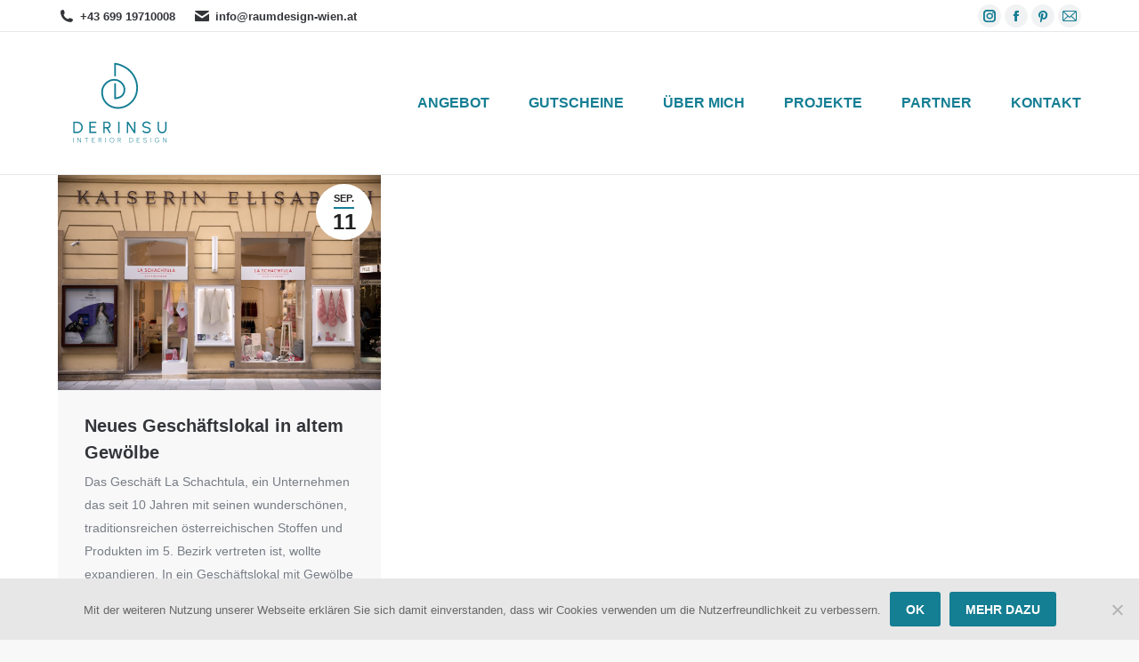

--- FILE ---
content_type: text/html; charset=UTF-8
request_url: https://raumdesign-wien.at/category/moebeldesign/
body_size: 16122
content:
<!DOCTYPE html>
<!--[if !(IE 6) | !(IE 7) | !(IE 8)  ]><!-->
<html lang="de" class="no-js">
<!--<![endif]-->
<head>
	<meta charset="UTF-8" />
				<meta name="viewport" content="width=device-width, initial-scale=1, maximum-scale=1, user-scalable=0"/>
			<meta name="theme-color" content="#147e93"/>	<link rel="profile" href="https://gmpg.org/xfn/11" />
	<!-- Facebook Pixel Code -->
<script>
!function(f,b,e,v,n,t,s)
{if(f.fbq)return;n=f.fbq=function(){n.callMethod?
n.callMethod.apply(n,arguments):n.queue.push(arguments)};
if(!f._fbq)f._fbq=n;n.push=n;n.loaded=!0;n.version='2.0';
n.queue=[];t=b.createElement(e);t.async=!0;
t.src=v;s=b.getElementsByTagName(e)[0];
s.parentNode.insertBefore(t,s)}(window,document,'script',
'https://connect.facebook.net/en_US/fbevents.js');
 fbq('init', '2001610000087097'); 
fbq('track', 'PageView');
</script>
<noscript>
 <img height="1" width="1" 
src="https://www.facebook.com/tr?id=2001610000087097&ev=PageView
&noscript=1"/>
</noscript>
<!-- End Facebook Pixel Code --><meta name='robots' content='index, follow, max-image-preview:large, max-snippet:-1, max-video-preview:-1' />

	<!-- This site is optimized with the Yoast SEO plugin v26.7 - https://yoast.com/wordpress/plugins/seo/ -->
	<title>Möbeldesign Archives - Raumdesign-Wien</title>
	<link rel="canonical" href="https://raumdesign-wien.at/category/moebeldesign/" />
	<meta property="og:locale" content="de_DE" />
	<meta property="og:type" content="article" />
	<meta property="og:title" content="Möbeldesign Archives - Raumdesign-Wien" />
	<meta property="og:url" content="https://raumdesign-wien.at/category/moebeldesign/" />
	<meta property="og:site_name" content="Raumdesign-Wien" />
	<meta property="og:image" content="https://raumdesign-wien.at/wp-content/uploads/2018/09/aylin200x200.png" />
	<meta property="og:image:width" content="200" />
	<meta property="og:image:height" content="200" />
	<meta property="og:image:type" content="image/png" />
	<meta name="twitter:card" content="summary_large_image" />
	<script type="application/ld+json" class="yoast-schema-graph">{"@context":"https://schema.org","@graph":[{"@type":"CollectionPage","@id":"https://raumdesign-wien.at/category/moebeldesign/","url":"https://raumdesign-wien.at/category/moebeldesign/","name":"Möbeldesign Archives - Raumdesign-Wien","isPartOf":{"@id":"https://raumdesign-wien.at/#website"},"primaryImageOfPage":{"@id":"https://raumdesign-wien.at/category/moebeldesign/#primaryimage"},"image":{"@id":"https://raumdesign-wien.at/category/moebeldesign/#primaryimage"},"thumbnailUrl":"https://raumdesign-wien.at/wp-content/uploads/2020/09/IMG_3886.jpg","breadcrumb":{"@id":"https://raumdesign-wien.at/category/moebeldesign/#breadcrumb"},"inLanguage":"de"},{"@type":"ImageObject","inLanguage":"de","@id":"https://raumdesign-wien.at/category/moebeldesign/#primaryimage","url":"https://raumdesign-wien.at/wp-content/uploads/2020/09/IMG_3886.jpg","contentUrl":"https://raumdesign-wien.at/wp-content/uploads/2020/09/IMG_3886.jpg","width":2048,"height":1365,"caption":"Design Ladenlokal durch Raumdesign Wien"},{"@type":"BreadcrumbList","@id":"https://raumdesign-wien.at/category/moebeldesign/#breadcrumb","itemListElement":[{"@type":"ListItem","position":1,"name":"Home","item":"https://raumdesign-wien.at/"},{"@type":"ListItem","position":2,"name":"Möbeldesign"}]},{"@type":"WebSite","@id":"https://raumdesign-wien.at/#website","url":"https://raumdesign-wien.at/","name":"Raumdesign-Wien","description":"Räume zum Wohlfühlen!","publisher":{"@id":"https://raumdesign-wien.at/#/schema/person/f394664796eef3caa19e0db4c74e3d52"},"potentialAction":[{"@type":"SearchAction","target":{"@type":"EntryPoint","urlTemplate":"https://raumdesign-wien.at/?s={search_term_string}"},"query-input":{"@type":"PropertyValueSpecification","valueRequired":true,"valueName":"search_term_string"}}],"inLanguage":"de"},{"@type":["Person","Organization"],"@id":"https://raumdesign-wien.at/#/schema/person/f394664796eef3caa19e0db4c74e3d52","name":"Aylin Derinsu","logo":{"@id":"https://raumdesign-wien.at/#/schema/person/image/"},"sameAs":["https://raumdesign-wien.at"]}]}</script>
	<!-- / Yoast SEO plugin. -->


<link rel="alternate" type="application/rss+xml" title="Raumdesign-Wien &raquo; Feed" href="https://raumdesign-wien.at/feed/" />
<link rel="alternate" type="application/rss+xml" title="Raumdesign-Wien &raquo; Kommentar-Feed" href="https://raumdesign-wien.at/comments/feed/" />
<link rel="alternate" type="application/rss+xml" title="Raumdesign-Wien &raquo; Möbeldesign Kategorie-Feed" href="https://raumdesign-wien.at/category/moebeldesign/feed/" />
<style id='wp-img-auto-sizes-contain-inline-css' type='text/css'>
img:is([sizes=auto i],[sizes^="auto," i]){contain-intrinsic-size:3000px 1500px}
/*# sourceURL=wp-img-auto-sizes-contain-inline-css */
</style>
<link rel='stylesheet' id='style-css' href='https://raumdesign-wien.at/wp-content/themes/dt-the7-child/style.css?ver=14.0.2' type='text/css' media='all' />
<link rel='stylesheet' id='the7-css-vars-css' href='https://raumdesign-wien.at/wp-content/uploads/the7-css/css-vars.css?ver=17950d6feccc' type='text/css' media='all' />
<link rel='stylesheet' id='dt-custom-css' href='https://raumdesign-wien.at/wp-content/uploads/the7-css/custom.css?ver=17950d6feccc' type='text/css' media='all' />
<style id='dummy-handle-inline-css' type='text/css'>

@font-face {
    font-family: 'UrbanistBold';
    src: url('fonts/Urbanist-Bold.woff') format('woff'),
    src: url('fonts/Urbanist-Bold.woff2') format('woff2');
}

@font-face {
    font-family: 'UrbanistMedium';
    src: url('fonts/Urbanist-Medium.woff') format('woff'),
    src: url('fonts/Urbanist-Medium.woff2') format('woff2');
}

@font-face {
    font-family: 'BrandonGrotesqueLight';
    src: url('fonts/BrandonGrotesqueLight.woff') format('woff'),
    src: url('fonts/BrandonGrotesqueLight.woff2') format('woff2');
}

@font-face {
    font-family: 'BrandonGrotesqueMedium';
    src: url('fonts/BrandonGrotesqueMedium.woff') format('woff'),
    src: url('fonts/BrandonGrotesqueMedium.woff2') format('woff2');
}

* {
    font-family: 'BrandonGrotesqueLight', Arial, sans-serif;
}

h1, h2 {
    font-family: 'UrbanistBold', Arial, sans-serif;
}

h3, h4 {
    font-family: 'UrbanistMedium', Arial, sans-serif;
}
/*# sourceURL=dummy-handle-inline-css */
</style>
<link rel='stylesheet' id='cf7ic_style-css' href='https://raumdesign-wien.at/wp-content/plugins/contact-form-7-image-captcha/css/cf7ic-style.css?ver=3.3.7' type='text/css' media='all' />
<style id='wp-emoji-styles-inline-css' type='text/css'>

	img.wp-smiley, img.emoji {
		display: inline !important;
		border: none !important;
		box-shadow: none !important;
		height: 1em !important;
		width: 1em !important;
		margin: 0 0.07em !important;
		vertical-align: -0.1em !important;
		background: none !important;
		padding: 0 !important;
	}
/*# sourceURL=wp-emoji-styles-inline-css */
</style>
<link rel='stylesheet' id='wp-block-library-css' href='https://raumdesign-wien.at/wp-includes/css/dist/block-library/style.min.css?ver=c1e67d5991adfa50371988ba4f44e628' type='text/css' media='all' />
<style id='global-styles-inline-css' type='text/css'>
:root{--wp--preset--aspect-ratio--square: 1;--wp--preset--aspect-ratio--4-3: 4/3;--wp--preset--aspect-ratio--3-4: 3/4;--wp--preset--aspect-ratio--3-2: 3/2;--wp--preset--aspect-ratio--2-3: 2/3;--wp--preset--aspect-ratio--16-9: 16/9;--wp--preset--aspect-ratio--9-16: 9/16;--wp--preset--color--black: #000000;--wp--preset--color--cyan-bluish-gray: #abb8c3;--wp--preset--color--white: #FFF;--wp--preset--color--pale-pink: #f78da7;--wp--preset--color--vivid-red: #cf2e2e;--wp--preset--color--luminous-vivid-orange: #ff6900;--wp--preset--color--luminous-vivid-amber: #fcb900;--wp--preset--color--light-green-cyan: #7bdcb5;--wp--preset--color--vivid-green-cyan: #00d084;--wp--preset--color--pale-cyan-blue: #8ed1fc;--wp--preset--color--vivid-cyan-blue: #0693e3;--wp--preset--color--vivid-purple: #9b51e0;--wp--preset--color--accent: #147e93;--wp--preset--color--dark-gray: #111;--wp--preset--color--light-gray: #767676;--wp--preset--gradient--vivid-cyan-blue-to-vivid-purple: linear-gradient(135deg,rgb(6,147,227) 0%,rgb(155,81,224) 100%);--wp--preset--gradient--light-green-cyan-to-vivid-green-cyan: linear-gradient(135deg,rgb(122,220,180) 0%,rgb(0,208,130) 100%);--wp--preset--gradient--luminous-vivid-amber-to-luminous-vivid-orange: linear-gradient(135deg,rgb(252,185,0) 0%,rgb(255,105,0) 100%);--wp--preset--gradient--luminous-vivid-orange-to-vivid-red: linear-gradient(135deg,rgb(255,105,0) 0%,rgb(207,46,46) 100%);--wp--preset--gradient--very-light-gray-to-cyan-bluish-gray: linear-gradient(135deg,rgb(238,238,238) 0%,rgb(169,184,195) 100%);--wp--preset--gradient--cool-to-warm-spectrum: linear-gradient(135deg,rgb(74,234,220) 0%,rgb(151,120,209) 20%,rgb(207,42,186) 40%,rgb(238,44,130) 60%,rgb(251,105,98) 80%,rgb(254,248,76) 100%);--wp--preset--gradient--blush-light-purple: linear-gradient(135deg,rgb(255,206,236) 0%,rgb(152,150,240) 100%);--wp--preset--gradient--blush-bordeaux: linear-gradient(135deg,rgb(254,205,165) 0%,rgb(254,45,45) 50%,rgb(107,0,62) 100%);--wp--preset--gradient--luminous-dusk: linear-gradient(135deg,rgb(255,203,112) 0%,rgb(199,81,192) 50%,rgb(65,88,208) 100%);--wp--preset--gradient--pale-ocean: linear-gradient(135deg,rgb(255,245,203) 0%,rgb(182,227,212) 50%,rgb(51,167,181) 100%);--wp--preset--gradient--electric-grass: linear-gradient(135deg,rgb(202,248,128) 0%,rgb(113,206,126) 100%);--wp--preset--gradient--midnight: linear-gradient(135deg,rgb(2,3,129) 0%,rgb(40,116,252) 100%);--wp--preset--font-size--small: 13px;--wp--preset--font-size--medium: 20px;--wp--preset--font-size--large: 36px;--wp--preset--font-size--x-large: 42px;--wp--preset--spacing--20: 0.44rem;--wp--preset--spacing--30: 0.67rem;--wp--preset--spacing--40: 1rem;--wp--preset--spacing--50: 1.5rem;--wp--preset--spacing--60: 2.25rem;--wp--preset--spacing--70: 3.38rem;--wp--preset--spacing--80: 5.06rem;--wp--preset--shadow--natural: 6px 6px 9px rgba(0, 0, 0, 0.2);--wp--preset--shadow--deep: 12px 12px 50px rgba(0, 0, 0, 0.4);--wp--preset--shadow--sharp: 6px 6px 0px rgba(0, 0, 0, 0.2);--wp--preset--shadow--outlined: 6px 6px 0px -3px rgb(255, 255, 255), 6px 6px rgb(0, 0, 0);--wp--preset--shadow--crisp: 6px 6px 0px rgb(0, 0, 0);}:where(.is-layout-flex){gap: 0.5em;}:where(.is-layout-grid){gap: 0.5em;}body .is-layout-flex{display: flex;}.is-layout-flex{flex-wrap: wrap;align-items: center;}.is-layout-flex > :is(*, div){margin: 0;}body .is-layout-grid{display: grid;}.is-layout-grid > :is(*, div){margin: 0;}:where(.wp-block-columns.is-layout-flex){gap: 2em;}:where(.wp-block-columns.is-layout-grid){gap: 2em;}:where(.wp-block-post-template.is-layout-flex){gap: 1.25em;}:where(.wp-block-post-template.is-layout-grid){gap: 1.25em;}.has-black-color{color: var(--wp--preset--color--black) !important;}.has-cyan-bluish-gray-color{color: var(--wp--preset--color--cyan-bluish-gray) !important;}.has-white-color{color: var(--wp--preset--color--white) !important;}.has-pale-pink-color{color: var(--wp--preset--color--pale-pink) !important;}.has-vivid-red-color{color: var(--wp--preset--color--vivid-red) !important;}.has-luminous-vivid-orange-color{color: var(--wp--preset--color--luminous-vivid-orange) !important;}.has-luminous-vivid-amber-color{color: var(--wp--preset--color--luminous-vivid-amber) !important;}.has-light-green-cyan-color{color: var(--wp--preset--color--light-green-cyan) !important;}.has-vivid-green-cyan-color{color: var(--wp--preset--color--vivid-green-cyan) !important;}.has-pale-cyan-blue-color{color: var(--wp--preset--color--pale-cyan-blue) !important;}.has-vivid-cyan-blue-color{color: var(--wp--preset--color--vivid-cyan-blue) !important;}.has-vivid-purple-color{color: var(--wp--preset--color--vivid-purple) !important;}.has-black-background-color{background-color: var(--wp--preset--color--black) !important;}.has-cyan-bluish-gray-background-color{background-color: var(--wp--preset--color--cyan-bluish-gray) !important;}.has-white-background-color{background-color: var(--wp--preset--color--white) !important;}.has-pale-pink-background-color{background-color: var(--wp--preset--color--pale-pink) !important;}.has-vivid-red-background-color{background-color: var(--wp--preset--color--vivid-red) !important;}.has-luminous-vivid-orange-background-color{background-color: var(--wp--preset--color--luminous-vivid-orange) !important;}.has-luminous-vivid-amber-background-color{background-color: var(--wp--preset--color--luminous-vivid-amber) !important;}.has-light-green-cyan-background-color{background-color: var(--wp--preset--color--light-green-cyan) !important;}.has-vivid-green-cyan-background-color{background-color: var(--wp--preset--color--vivid-green-cyan) !important;}.has-pale-cyan-blue-background-color{background-color: var(--wp--preset--color--pale-cyan-blue) !important;}.has-vivid-cyan-blue-background-color{background-color: var(--wp--preset--color--vivid-cyan-blue) !important;}.has-vivid-purple-background-color{background-color: var(--wp--preset--color--vivid-purple) !important;}.has-black-border-color{border-color: var(--wp--preset--color--black) !important;}.has-cyan-bluish-gray-border-color{border-color: var(--wp--preset--color--cyan-bluish-gray) !important;}.has-white-border-color{border-color: var(--wp--preset--color--white) !important;}.has-pale-pink-border-color{border-color: var(--wp--preset--color--pale-pink) !important;}.has-vivid-red-border-color{border-color: var(--wp--preset--color--vivid-red) !important;}.has-luminous-vivid-orange-border-color{border-color: var(--wp--preset--color--luminous-vivid-orange) !important;}.has-luminous-vivid-amber-border-color{border-color: var(--wp--preset--color--luminous-vivid-amber) !important;}.has-light-green-cyan-border-color{border-color: var(--wp--preset--color--light-green-cyan) !important;}.has-vivid-green-cyan-border-color{border-color: var(--wp--preset--color--vivid-green-cyan) !important;}.has-pale-cyan-blue-border-color{border-color: var(--wp--preset--color--pale-cyan-blue) !important;}.has-vivid-cyan-blue-border-color{border-color: var(--wp--preset--color--vivid-cyan-blue) !important;}.has-vivid-purple-border-color{border-color: var(--wp--preset--color--vivid-purple) !important;}.has-vivid-cyan-blue-to-vivid-purple-gradient-background{background: var(--wp--preset--gradient--vivid-cyan-blue-to-vivid-purple) !important;}.has-light-green-cyan-to-vivid-green-cyan-gradient-background{background: var(--wp--preset--gradient--light-green-cyan-to-vivid-green-cyan) !important;}.has-luminous-vivid-amber-to-luminous-vivid-orange-gradient-background{background: var(--wp--preset--gradient--luminous-vivid-amber-to-luminous-vivid-orange) !important;}.has-luminous-vivid-orange-to-vivid-red-gradient-background{background: var(--wp--preset--gradient--luminous-vivid-orange-to-vivid-red) !important;}.has-very-light-gray-to-cyan-bluish-gray-gradient-background{background: var(--wp--preset--gradient--very-light-gray-to-cyan-bluish-gray) !important;}.has-cool-to-warm-spectrum-gradient-background{background: var(--wp--preset--gradient--cool-to-warm-spectrum) !important;}.has-blush-light-purple-gradient-background{background: var(--wp--preset--gradient--blush-light-purple) !important;}.has-blush-bordeaux-gradient-background{background: var(--wp--preset--gradient--blush-bordeaux) !important;}.has-luminous-dusk-gradient-background{background: var(--wp--preset--gradient--luminous-dusk) !important;}.has-pale-ocean-gradient-background{background: var(--wp--preset--gradient--pale-ocean) !important;}.has-electric-grass-gradient-background{background: var(--wp--preset--gradient--electric-grass) !important;}.has-midnight-gradient-background{background: var(--wp--preset--gradient--midnight) !important;}.has-small-font-size{font-size: var(--wp--preset--font-size--small) !important;}.has-medium-font-size{font-size: var(--wp--preset--font-size--medium) !important;}.has-large-font-size{font-size: var(--wp--preset--font-size--large) !important;}.has-x-large-font-size{font-size: var(--wp--preset--font-size--x-large) !important;}
/*# sourceURL=global-styles-inline-css */
</style>

<style id='classic-theme-styles-inline-css' type='text/css'>
/*! This file is auto-generated */
.wp-block-button__link{color:#fff;background-color:#32373c;border-radius:9999px;box-shadow:none;text-decoration:none;padding:calc(.667em + 2px) calc(1.333em + 2px);font-size:1.125em}.wp-block-file__button{background:#32373c;color:#fff;text-decoration:none}
/*# sourceURL=/wp-includes/css/classic-themes.min.css */
</style>
<link rel='stylesheet' id='cookie-notice-front-css' href='https://raumdesign-wien.at/wp-content/plugins/cookie-notice/css/front.min.css?ver=2.5.11' type='text/css' media='all' />
<link rel='stylesheet' id='the7-font-css' href='https://raumdesign-wien.at/wp-content/themes/dt-the7/fonts/icomoon-the7-font/icomoon-the7-font.min.css?ver=14.0.2' type='text/css' media='all' />
<link rel='stylesheet' id='the7-awesome-fonts-css' href='https://raumdesign-wien.at/wp-content/themes/dt-the7/fonts/FontAwesome/css/all.min.css?ver=14.0.2' type='text/css' media='all' />
<link rel='stylesheet' id='the7-awesome-fonts-back-css' href='https://raumdesign-wien.at/wp-content/themes/dt-the7/fonts/FontAwesome/back-compat.min.css?ver=14.0.2' type='text/css' media='all' />
<link rel='stylesheet' id='the7-Defaults-css' href='https://raumdesign-wien.at/wp-content/uploads/smile_fonts/Defaults/Defaults.css?ver=c1e67d5991adfa50371988ba4f44e628' type='text/css' media='all' />
<link rel='stylesheet' id='the7-icomoon-material-24x24-css' href='https://raumdesign-wien.at/wp-content/uploads/smile_fonts/icomoon-material-24x24/icomoon-material-24x24.css?ver=c1e67d5991adfa50371988ba4f44e628' type='text/css' media='all' />
<link rel='stylesheet' id='the7-icomoon-free-social-contact-16x16-css' href='https://raumdesign-wien.at/wp-content/uploads/smile_fonts/icomoon-free-social-contact-16x16/icomoon-free-social-contact-16x16.css?ver=c1e67d5991adfa50371988ba4f44e628' type='text/css' media='all' />
<link rel='stylesheet' id='js_composer_front-css' href='https://raumdesign-wien.at/wp-content/plugins/js_composer/assets/css/js_composer.min.css?ver=8.7.2' type='text/css' media='all' />
<link rel='stylesheet' id='dt-web-fonts-css' data-borlabs-font-blocker-href='//raumdesign-wien.at/wp-content/uploads/omgf/dt-web-fonts/dt-web-fonts.css?ver=1661341061' type='text/css' media='all' />
<link rel='stylesheet' id='dt-main-css' href='https://raumdesign-wien.at/wp-content/themes/dt-the7/css/main.min.css?ver=14.0.2' type='text/css' media='all' />
<style id='dt-main-inline-css' type='text/css'>
body #load {
  display: block;
  height: 100%;
  overflow: hidden;
  position: fixed;
  width: 100%;
  z-index: 9901;
  opacity: 1;
  visibility: visible;
  transition: all .35s ease-out;
}
.load-wrap {
  width: 100%;
  height: 100%;
  background-position: center center;
  background-repeat: no-repeat;
  text-align: center;
  display: -ms-flexbox;
  display: -ms-flex;
  display: flex;
  -ms-align-items: center;
  -ms-flex-align: center;
  align-items: center;
  -ms-flex-flow: column wrap;
  flex-flow: column wrap;
  -ms-flex-pack: center;
  -ms-justify-content: center;
  justify-content: center;
}
.load-wrap > svg {
  position: absolute;
  top: 50%;
  left: 50%;
  transform: translate(-50%,-50%);
}
#load {
  background: var(--the7-elementor-beautiful-loading-bg,#ffffff);
  --the7-beautiful-spinner-color2: var(--the7-beautiful-spinner-color,#147e93);
}

/*# sourceURL=dt-main-inline-css */
</style>
<link rel='stylesheet' id='the7-custom-scrollbar-css' href='https://raumdesign-wien.at/wp-content/themes/dt-the7/lib/custom-scrollbar/custom-scrollbar.min.css?ver=14.0.2' type='text/css' media='all' />
<link rel='stylesheet' id='the7-wpbakery-css' href='https://raumdesign-wien.at/wp-content/themes/dt-the7/css/wpbakery.min.css?ver=14.0.2' type='text/css' media='all' />
<link rel='stylesheet' id='the7-core-css' href='https://raumdesign-wien.at/wp-content/plugins/dt-the7-core/assets/css/post-type.min.css?ver=2.7.12' type='text/css' media='all' />
<link rel='stylesheet' id='dt-media-css' href='https://raumdesign-wien.at/wp-content/uploads/the7-css/media.css?ver=17950d6feccc' type='text/css' media='all' />
<link rel='stylesheet' id='the7-mega-menu-css' href='https://raumdesign-wien.at/wp-content/uploads/the7-css/mega-menu.css?ver=17950d6feccc' type='text/css' media='all' />
<link rel='stylesheet' id='the7-elements-albums-portfolio-css' href='https://raumdesign-wien.at/wp-content/uploads/the7-css/the7-elements-albums-portfolio.css?ver=17950d6feccc' type='text/css' media='all' />
<link rel='stylesheet' id='the7-elements-css' href='https://raumdesign-wien.at/wp-content/uploads/the7-css/post-type-dynamic.css?ver=17950d6feccc' type='text/css' media='all' />
<link rel='stylesheet' id='ultimate-vc-addons-style-min-css' href='https://raumdesign-wien.at/wp-content/plugins/Ultimate_VC_Addons/assets/min-css/ultimate.min.css?ver=3.21.2' type='text/css' media='all' />
<link rel='stylesheet' id='ultimate-vc-addons-icons-css' href='https://raumdesign-wien.at/wp-content/plugins/Ultimate_VC_Addons/assets/css/icons.css?ver=3.21.2' type='text/css' media='all' />
<link rel='stylesheet' id='ultimate-vc-addons-vidcons-css' href='https://raumdesign-wien.at/wp-content/plugins/Ultimate_VC_Addons/assets/fonts/vidcons.css?ver=3.21.2' type='text/css' media='all' />
<link rel='stylesheet' id='cp-animate-sign-css' href='https://raumdesign-wien.at/wp-content/plugins/convertplug/modules/assets/css/minified-animation/sign.min.css?ver=3.6.2' type='text/css' media='all' />
<link rel='stylesheet' id='cp-animate-bounce-css' href='https://raumdesign-wien.at/wp-content/plugins/convertplug/modules/assets/css/minified-animation/bounce.min.css?ver=3.6.2' type='text/css' media='all' />
<link rel='stylesheet' id='convert-plus-module-main-style-css' href='https://raumdesign-wien.at/wp-content/plugins/convertplug/modules/assets/css/cp-module-main.css?ver=3.6.2' type='text/css' media='all' />
<link rel='stylesheet' id='convert-plus-modal-style-css' href='https://raumdesign-wien.at/wp-content/plugins/convertplug/modules/modal/assets/css/modal.min.css?ver=3.6.2' type='text/css' media='all' />
<link rel='stylesheet' id='wpgdprc-front-css-css' href='https://raumdesign-wien.at/wp-content/plugins/wp-gdpr-compliance/Assets/css/front.css?ver=1706571873' type='text/css' media='all' />
<style id='wpgdprc-front-css-inline-css' type='text/css'>
:root{--wp-gdpr--bar--background-color: #000000;--wp-gdpr--bar--color: #ffffff;--wp-gdpr--button--background-color: #000000;--wp-gdpr--button--background-color--darken: #000000;--wp-gdpr--button--color: #ffffff;}
/*# sourceURL=wpgdprc-front-css-inline-css */
</style>
<script src="https://raumdesign-wien.at/wp-includes/js/jquery/jquery.min.js?ver=3.7.1" id="jquery-core-js"></script>
<script src="https://raumdesign-wien.at/wp-includes/js/jquery/jquery-migrate.min.js?ver=3.4.1" id="jquery-migrate-js"></script>
<script id="dt-above-fold-js-extra">
var dtLocal = {"themeUrl":"https://raumdesign-wien.at/wp-content/themes/dt-the7","passText":"Um diesen gesch\u00fctzten Eintrag anzusehen, geben Sie bitte das Passwort ein:","moreButtonText":{"loading":"Lade...","loadMore":"Mehr laden"},"postID":"1306","ajaxurl":"https://raumdesign-wien.at/wp-admin/admin-ajax.php","REST":{"baseUrl":"https://raumdesign-wien.at/wp-json/the7/v1","endpoints":{"sendMail":"/send-mail"}},"contactMessages":{"required":"Ein oder mehrere Daten sind Fehlerhaft. Bitte \u00fcberpr\u00fcfe die Felder!","terms":"Please accept the privacy policy.","fillTheCaptchaError":"Please, fill the captcha."},"captchaSiteKey":"","ajaxNonce":"6844798296","pageData":{"type":"archive","template":"archive","layout":"masonry"},"themeSettings":{"smoothScroll":"off","lazyLoading":false,"desktopHeader":{"height":100},"ToggleCaptionEnabled":"disabled","ToggleCaption":"Navigation","floatingHeader":{"showAfter":100,"showMenu":true,"height":66,"logo":{"showLogo":true,"html":"\u003Cimg class=\" preload-me\" src=\"https://raumdesign-wien.at/wp-content/uploads/2024/10/Logo_Derinsu-Design_RGB_V3-2-4_140x140.png\" srcset=\"https://raumdesign-wien.at/wp-content/uploads/2024/10/Logo_Derinsu-Design_RGB_V3-2-4_140x140.png 140w, https://raumdesign-wien.at/wp-content/uploads/2024/10/Logo_Derinsu-Design_RGB_V3-2-4_140x140.png 140w\" width=\"140\" height=\"140\"   sizes=\"140px\" alt=\"Raumdesign-Wien\" /\u003E","url":"https://raumdesign-wien.at/"}},"topLine":{"floatingTopLine":{"logo":{"showLogo":false,"html":""}}},"mobileHeader":{"firstSwitchPoint":990,"secondSwitchPoint":500,"firstSwitchPointHeight":66,"secondSwitchPointHeight":66,"mobileToggleCaptionEnabled":"disabled","mobileToggleCaption":"Menu"},"stickyMobileHeaderFirstSwitch":{"logo":{"html":"\u003Cimg class=\" preload-me\" src=\"https://raumdesign-wien.at/wp-content/uploads/2024/10/Logo_Derinsu-Design_RGB_V3-2-4_140x140.png\" srcset=\"https://raumdesign-wien.at/wp-content/uploads/2024/10/Logo_Derinsu-Design_RGB_V3-2-4_140x140.png 140w, https://raumdesign-wien.at/wp-content/uploads/2024/10/Logo_Derinsu-Design_RGB_V3-2-4_140x140.png 140w\" width=\"140\" height=\"140\"   sizes=\"140px\" alt=\"Raumdesign-Wien\" /\u003E"}},"stickyMobileHeaderSecondSwitch":{"logo":{"html":"\u003Cimg class=\" preload-me\" src=\"https://raumdesign-wien.at/wp-content/uploads/2024/10/Logo_Derinsu-Design_RGB_V3-2-4_140x140.png\" srcset=\"https://raumdesign-wien.at/wp-content/uploads/2024/10/Logo_Derinsu-Design_RGB_V3-2-4_140x140.png 140w, https://raumdesign-wien.at/wp-content/uploads/2024/10/Logo_Derinsu-Design_RGB_V3-2-4_140x140.png 140w\" width=\"140\" height=\"140\"   sizes=\"140px\" alt=\"Raumdesign-Wien\" /\u003E"}},"sidebar":{"switchPoint":990},"boxedWidth":"1280px"},"VCMobileScreenWidth":"768"};
var dtShare = {"shareButtonText":{"facebook":"Facebook","twitter":"Share on X","pinterest":"Pin it","linkedin":"Linkedin","whatsapp":"Share on Whatsapp"},"overlayOpacity":"85"};
//# sourceURL=dt-above-fold-js-extra
</script>
<script src="https://raumdesign-wien.at/wp-content/themes/dt-the7/js/above-the-fold.min.js?ver=14.0.2" id="dt-above-fold-js"></script>
<script src="https://raumdesign-wien.at/wp-content/plugins/Ultimate_VC_Addons/assets/min-js/modernizr-custom.min.js?ver=3.21.2" id="ultimate-vc-addons-modernizr-js"></script>
<script src="https://raumdesign-wien.at/wp-content/plugins/Ultimate_VC_Addons/assets/min-js/jquery-ui.min.js?ver=3.21.2" id="jquery_ui-js"></script>
<script src="https://maps.googleapis.com/maps/api/js" id="ultimate-vc-addons-googleapis-js"></script>
<script src="https://raumdesign-wien.at/wp-includes/js/jquery/ui/core.min.js?ver=1.13.3" id="jquery-ui-core-js"></script>
<script src="https://raumdesign-wien.at/wp-includes/js/jquery/ui/mouse.min.js?ver=1.13.3" id="jquery-ui-mouse-js"></script>
<script src="https://raumdesign-wien.at/wp-includes/js/jquery/ui/slider.min.js?ver=1.13.3" id="jquery-ui-slider-js"></script>
<script src="https://raumdesign-wien.at/wp-content/plugins/Ultimate_VC_Addons/assets/min-js/jquery-ui-labeledslider.min.js?ver=3.21.2" id="ultimate-vc-addons_range_tick-js"></script>
<script src="https://raumdesign-wien.at/wp-content/plugins/Ultimate_VC_Addons/assets/min-js/ultimate.min.js?ver=3.21.2" id="ultimate-vc-addons-script-js"></script>
<script src="https://raumdesign-wien.at/wp-content/plugins/Ultimate_VC_Addons/assets/min-js/modal-all.min.js?ver=3.21.2" id="ultimate-vc-addons-modal-all-js"></script>
<script src="https://raumdesign-wien.at/wp-content/plugins/Ultimate_VC_Addons/assets/min-js/jparallax.min.js?ver=3.21.2" id="ultimate-vc-addons-jquery.shake-js"></script>
<script src="https://raumdesign-wien.at/wp-content/plugins/Ultimate_VC_Addons/assets/min-js/vhparallax.min.js?ver=3.21.2" id="ultimate-vc-addons-jquery.vhparallax-js"></script>
<script src="https://raumdesign-wien.at/wp-content/plugins/Ultimate_VC_Addons/assets/min-js/ultimate_bg.min.js?ver=3.21.2" id="ultimate-vc-addons-row-bg-js"></script>
<script src="https://raumdesign-wien.at/wp-content/plugins/Ultimate_VC_Addons/assets/min-js/mb-YTPlayer.min.js?ver=3.21.2" id="ultimate-vc-addons-jquery.ytplayer-js"></script>
<script id="wpgdprc-front-js-js-extra">
var wpgdprcFront = {"ajaxUrl":"https://raumdesign-wien.at/wp-admin/admin-ajax.php","ajaxNonce":"27fe7e51dc","ajaxArg":"security","pluginPrefix":"wpgdprc","blogId":"1","isMultiSite":"","locale":"de_DE","showSignUpModal":"","showFormModal":"","cookieName":"wpgdprc-consent","consentVersion":"","path":"/","prefix":"wpgdprc"};
//# sourceURL=wpgdprc-front-js-js-extra
</script>
<script src="https://raumdesign-wien.at/wp-content/plugins/wp-gdpr-compliance/Assets/js/front.min.js?ver=1706571873" id="wpgdprc-front-js-js"></script>
<script></script><link rel="https://api.w.org/" href="https://raumdesign-wien.at/wp-json/" /><link rel="alternate" title="JSON" type="application/json" href="https://raumdesign-wien.at/wp-json/wp/v2/categories/75" /><link rel="EditURI" type="application/rsd+xml" title="RSD" href="https://raumdesign-wien.at/xmlrpc.php?rsd" />

<style>.recentcomments a{display:inline !important;padding:0 !important;margin:0 !important;}</style><meta name="generator" content="Powered by WPBakery Page Builder - drag and drop page builder for WordPress."/>
<meta name="generator" content="Powered by Slider Revolution 6.7.38 - responsive, Mobile-Friendly Slider Plugin for WordPress with comfortable drag and drop interface." />
<script type="text/javascript" id="the7-loader-script">
document.addEventListener("DOMContentLoaded", function(event) {
	var load = document.getElementById("load");
	if(!load.classList.contains('loader-removed')){
		var removeLoading = setTimeout(function() {
			load.className += " loader-removed";
		}, 300);
	}
});
</script>
		<link rel="icon" href="https://raumdesign-wien.at/wp-content/uploads/2024/10/Logo_Derinsu-Design_RGB_V3-1-4_16x16.png" type="image/png" sizes="16x16"/><link rel="icon" href="https://raumdesign-wien.at/wp-content/uploads/2024/10/Logo_Derinsu-Design_RGB_V3-1-4_32x32.png" type="image/png" sizes="32x32"/><link rel="apple-touch-icon" href="https://raumdesign-wien.at/wp-content/uploads/2024/10/Logo_Derinsu-Design_RGB_V3-1-4_60x60.png"><link rel="apple-touch-icon" sizes="76x76" href="https://raumdesign-wien.at/wp-content/uploads/2024/10/Logo_Derinsu-Design_RGB_V3-1-4_76x76.png"><link rel="apple-touch-icon" sizes="120x120" href="https://raumdesign-wien.at/wp-content/uploads/2024/10/Logo_Derinsu-Design_RGB_V3-1-4_120x120.png"><link rel="apple-touch-icon" sizes="152x152" href="https://raumdesign-wien.at/wp-content/uploads/2024/10/Logo_Derinsu-Design_RGB_V3-1-4_152x152.png"><script data-jetpack-boost="ignore">function setREVStartSize(e){
			//window.requestAnimationFrame(function() {
				window.RSIW = window.RSIW===undefined ? window.innerWidth : window.RSIW;
				window.RSIH = window.RSIH===undefined ? window.innerHeight : window.RSIH;
				try {
					var pw = document.getElementById(e.c).parentNode.offsetWidth,
						newh;
					pw = pw===0 || isNaN(pw) || (e.l=="fullwidth" || e.layout=="fullwidth") ? window.RSIW : pw;
					e.tabw = e.tabw===undefined ? 0 : parseInt(e.tabw);
					e.thumbw = e.thumbw===undefined ? 0 : parseInt(e.thumbw);
					e.tabh = e.tabh===undefined ? 0 : parseInt(e.tabh);
					e.thumbh = e.thumbh===undefined ? 0 : parseInt(e.thumbh);
					e.tabhide = e.tabhide===undefined ? 0 : parseInt(e.tabhide);
					e.thumbhide = e.thumbhide===undefined ? 0 : parseInt(e.thumbhide);
					e.mh = e.mh===undefined || e.mh=="" || e.mh==="auto" ? 0 : parseInt(e.mh,0);
					if(e.layout==="fullscreen" || e.l==="fullscreen")
						newh = Math.max(e.mh,window.RSIH);
					else{
						e.gw = Array.isArray(e.gw) ? e.gw : [e.gw];
						for (var i in e.rl) if (e.gw[i]===undefined || e.gw[i]===0) e.gw[i] = e.gw[i-1];
						e.gh = e.el===undefined || e.el==="" || (Array.isArray(e.el) && e.el.length==0)? e.gh : e.el;
						e.gh = Array.isArray(e.gh) ? e.gh : [e.gh];
						for (var i in e.rl) if (e.gh[i]===undefined || e.gh[i]===0) e.gh[i] = e.gh[i-1];
											
						var nl = new Array(e.rl.length),
							ix = 0,
							sl;
						e.tabw = e.tabhide>=pw ? 0 : e.tabw;
						e.thumbw = e.thumbhide>=pw ? 0 : e.thumbw;
						e.tabh = e.tabhide>=pw ? 0 : e.tabh;
						e.thumbh = e.thumbhide>=pw ? 0 : e.thumbh;
						for (var i in e.rl) nl[i] = e.rl[i]<window.RSIW ? 0 : e.rl[i];
						sl = nl[0];
						for (var i in nl) if (sl>nl[i] && nl[i]>0) { sl = nl[i]; ix=i;}
						var m = pw>(e.gw[ix]+e.tabw+e.thumbw) ? 1 : (pw-(e.tabw+e.thumbw)) / (e.gw[ix]);
						newh =  (e.gh[ix] * m) + (e.tabh + e.thumbh);
					}
					var el = document.getElementById(e.c);
					if (el!==null && el) el.style.height = newh+"px";
					el = document.getElementById(e.c+"_wrapper");
					if (el!==null && el) {
						el.style.height = newh+"px";
						el.style.display = "block";
					}
				} catch(e){
					console.log("Failure at Presize of Slider:" + e)
				}
			//});
		  };</script>
		<style id="wp-custom-css">
			.ifb-flip-box-section-content li a{
	color: white;
	
}		</style>
		<noscript><style> .wpb_animate_when_almost_visible { opacity: 1; }</style></noscript><style id='the7-custom-inline-css' type='text/css'>
.ifb-face.ifb-back * {
text-align: left;
}

.flip-box-wrap .ifb-back, .flip-box-wrap .ifb-front {
-webkit-transition: 1750ms !important;
transition: 1750ms !important;
}

.grecaptcha-badge {
    display: none;
}
</style>
<noscript><style id="rocket-lazyload-nojs-css">.rll-youtube-player, [data-lazy-src]{display:none !important;}</style></noscript><link rel='stylesheet' id='the7-stripes-css' href='https://raumdesign-wien.at/wp-content/uploads/the7-css/legacy/stripes.css?ver=17950d6feccc' type='text/css' media='all' />
<link rel='stylesheet' id='rs-plugin-settings-css' href='//raumdesign-wien.at/wp-content/plugins/revslider/sr6/assets/css/rs6.css?ver=6.7.38' type='text/css' media='all' />
<style id='rs-plugin-settings-inline-css' type='text/css'>
#rs-demo-id {}
/*# sourceURL=rs-plugin-settings-inline-css */
</style>
<link rel='stylesheet' id='dt-porthole-slider-css' href='https://raumdesign-wien.at/wp-content/themes/dt-the7/css/photo-scroller.min.css?ver=14.0.2' type='text/css' media='all' />
<meta name="generator" content="WP Rocket 3.18.2" data-wpr-features="wpr_lazyload_images wpr_desktop" /></head>
<body id="the7-body" class="archive category category-moebeldesign category-75 wp-embed-responsive wp-theme-dt-the7 wp-child-theme-dt-the7-child cookies-not-set the7-core-ver-2.7.12 layout-masonry-grid description-on-hover slideshow-on dt-responsive-on right-mobile-menu-close-icon ouside-menu-close-icon mobile-hamburger-close-bg-enable mobile-hamburger-close-bg-hover-enable  fade-medium-mobile-menu-close-icon fade-medium-menu-close-icon srcset-enabled btn-flat custom-btn-color custom-btn-hover-color phantom-fade phantom-line-decoration phantom-custom-logo-on floating-mobile-menu-icon top-header first-switch-logo-left first-switch-menu-right second-switch-logo-left second-switch-menu-right right-mobile-menu layzr-loading-on no-avatars popup-message-style the7-ver-14.0.2 dt-fa-compatibility wpb-js-composer js-comp-ver-8.7.2 vc_responsive">
<!-- The7 14.0.2 -->
<div data-rocket-location-hash="4c9645055ad6bbf631153f61b4fe6456" id="load" class="spinner-loader">
	<div data-rocket-location-hash="fc1ec903582e2b6046c8b83477752bd5" class="load-wrap"><style type="text/css">
    [class*="the7-spinner-animate-"]{
        animation: spinner-animation 1s cubic-bezier(1,1,1,1) infinite;
        x:46.5px;
        y:40px;
        width:7px;
        height:20px;
        fill:var(--the7-beautiful-spinner-color2);
        opacity: 0.2;
    }
    .the7-spinner-animate-2{
        animation-delay: 0.083s;
    }
    .the7-spinner-animate-3{
        animation-delay: 0.166s;
    }
    .the7-spinner-animate-4{
         animation-delay: 0.25s;
    }
    .the7-spinner-animate-5{
         animation-delay: 0.33s;
    }
    .the7-spinner-animate-6{
         animation-delay: 0.416s;
    }
    .the7-spinner-animate-7{
         animation-delay: 0.5s;
    }
    .the7-spinner-animate-8{
         animation-delay: 0.58s;
    }
    .the7-spinner-animate-9{
         animation-delay: 0.666s;
    }
    .the7-spinner-animate-10{
         animation-delay: 0.75s;
    }
    .the7-spinner-animate-11{
        animation-delay: 0.83s;
    }
    .the7-spinner-animate-12{
        animation-delay: 0.916s;
    }
    @keyframes spinner-animation{
        from {
            opacity: 1;
        }
        to{
            opacity: 0;
        }
    }
</style>
<svg width="75px" height="75px" xmlns="http://www.w3.org/2000/svg" viewBox="0 0 100 100" preserveAspectRatio="xMidYMid">
	<rect class="the7-spinner-animate-1" rx="5" ry="5" transform="rotate(0 50 50) translate(0 -30)"></rect>
	<rect class="the7-spinner-animate-2" rx="5" ry="5" transform="rotate(30 50 50) translate(0 -30)"></rect>
	<rect class="the7-spinner-animate-3" rx="5" ry="5" transform="rotate(60 50 50) translate(0 -30)"></rect>
	<rect class="the7-spinner-animate-4" rx="5" ry="5" transform="rotate(90 50 50) translate(0 -30)"></rect>
	<rect class="the7-spinner-animate-5" rx="5" ry="5" transform="rotate(120 50 50) translate(0 -30)"></rect>
	<rect class="the7-spinner-animate-6" rx="5" ry="5" transform="rotate(150 50 50) translate(0 -30)"></rect>
	<rect class="the7-spinner-animate-7" rx="5" ry="5" transform="rotate(180 50 50) translate(0 -30)"></rect>
	<rect class="the7-spinner-animate-8" rx="5" ry="5" transform="rotate(210 50 50) translate(0 -30)"></rect>
	<rect class="the7-spinner-animate-9" rx="5" ry="5" transform="rotate(240 50 50) translate(0 -30)"></rect>
	<rect class="the7-spinner-animate-10" rx="5" ry="5" transform="rotate(270 50 50) translate(0 -30)"></rect>
	<rect class="the7-spinner-animate-11" rx="5" ry="5" transform="rotate(300 50 50) translate(0 -30)"></rect>
	<rect class="the7-spinner-animate-12" rx="5" ry="5" transform="rotate(330 50 50) translate(0 -30)"></rect>
</svg></div>
</div>
<div id="page" >
	<a class="skip-link screen-reader-text" href="#content">Zum Inhalt springen</a>

<div class="masthead inline-header right widgets full-height line-decoration shadow-mobile-header-decoration small-mobile-menu-icon mobile-menu-icon-bg-on mobile-menu-icon-hover-bg-on dt-parent-menu-clickable show-sub-menu-on-hover" >

	<div data-rocket-location-hash="2f3fff6fa5e0f140c96546c2e4a7d73a" class="top-bar full-width-line">
	<div class="top-bar-bg" ></div>
	<div class="left-widgets mini-widgets"><span class="mini-contacts phone show-on-desktop in-top-bar-left in-menu-second-switch"><i class="fa-fw the7-mw-icon-phone-bold"></i>+43 699 19710008</span><span class="mini-contacts email show-on-desktop in-top-bar-left in-menu-second-switch"><i class="fa-fw the7-mw-icon-mail-bold"></i>info@raumdesign-wien.at</span></div><div class="right-widgets mini-widgets"><div class="soc-ico show-on-desktop in-top-bar-right in-menu-second-switch custom-bg disabled-border border-off hover-accent-bg hover-disabled-border  hover-border-off"><a title="Instagram page opens in new window" href="https://www.instagram.com/derinsu_design/" target="_blank" class="instagram"><span class="soc-font-icon"></span><span class="screen-reader-text">Instagram page opens in new window</span></a><a title="Facebook page opens in new window" href="https://www.facebook.com/RaumdesignWien/" target="_blank" class="facebook"><span class="soc-font-icon"></span><span class="screen-reader-text">Facebook page opens in new window</span></a><a title="Pinterest page opens in new window" href="https://www.pinterest.at/raumdesignwien/" target="_blank" class="pinterest"><span class="soc-font-icon"></span><span class="screen-reader-text">Pinterest page opens in new window</span></a><a title="E-Mail page opens in new window" href="https://raumdesign-wien.at/newsletter/" target="_blank" class="mail"><span class="soc-font-icon"></span><span class="screen-reader-text">E-Mail page opens in new window</span></a></div></div></div>

	<header data-rocket-location-hash="23fa13b45ac73272d8ee7c1585217a21" class="header-bar" role="banner">

		<div class="branding">
	<div id="site-title" class="assistive-text">Raumdesign-Wien</div>
	<div id="site-description" class="assistive-text">Räume zum Wohlfühlen!</div>
	<a class="" href="https://raumdesign-wien.at/"><img class=" preload-me" src="data:image/svg+xml,%3Csvg%20xmlns='http://www.w3.org/2000/svg'%20viewBox='0%200%20140%20140'%3E%3C/svg%3E" data-lazy-srcset="https://raumdesign-wien.at/wp-content/uploads/2024/10/Logo_Derinsu-Design_RGB_V3-2-4_140x140.png 140w, https://raumdesign-wien.at/wp-content/uploads/2024/10/Logo_Derinsu-Design_RGB_V3-2-4_140x140.png 140w" width="140" height="140"   data-lazy-sizes="140px" alt="Raumdesign-Wien" data-lazy-src="https://raumdesign-wien.at/wp-content/uploads/2024/10/Logo_Derinsu-Design_RGB_V3-2-4_140x140.png" /><noscript><img class=" preload-me" src="https://raumdesign-wien.at/wp-content/uploads/2024/10/Logo_Derinsu-Design_RGB_V3-2-4_140x140.png" srcset="https://raumdesign-wien.at/wp-content/uploads/2024/10/Logo_Derinsu-Design_RGB_V3-2-4_140x140.png 140w, https://raumdesign-wien.at/wp-content/uploads/2024/10/Logo_Derinsu-Design_RGB_V3-2-4_140x140.png 140w" width="140" height="140"   sizes="140px" alt="Raumdesign-Wien" /></noscript></a></div>

		<ul id="primary-menu" class="main-nav underline-decoration l-to-r-line outside-item-remove-margin"><li class="menu-item menu-item-type-custom menu-item-object-custom menu-item-5 first depth-0"><a href='#!/angebot' data-level='1'><span class="menu-item-text"><span class="menu-text">ANGEBOT</span></span></a></li> <li class="menu-item menu-item-type-custom menu-item-object-custom menu-item-1651 depth-0"><a href='https://www.felizzio.com/de/derinsu/coupon' target='_blank' data-level='1'><span class="menu-item-text"><span class="menu-text">GUTSCHEINE</span></span></a></li> <li class="menu-item menu-item-type-custom menu-item-object-custom menu-item-8 depth-0"><a href='#!/about' data-level='1'><span class="menu-item-text"><span class="menu-text">ÜBER MICH</span></span></a></li> <li class="menu-item menu-item-type-custom menu-item-object-custom menu-item-6 depth-0"><a href='#!/projekte' data-level='1'><span class="menu-item-text"><span class="menu-text">PROJEKTE</span></span></a></li> <li class="menu-item menu-item-type-custom menu-item-object-custom menu-item-152 depth-0"><a href='#!/partner' data-level='1'><span class="menu-item-text"><span class="menu-text">PARTNER</span></span></a></li> <li class="menu-item menu-item-type-custom menu-item-object-custom menu-item-7 last depth-0"><a href='#!/mail' data-level='1'><span class="menu-item-text"><span class="menu-text">KONTAKT</span></span></a></li> </ul>
		
	</header>

</div>
<div data-rocket-location-hash="f243f9eb1e84b0f40eff22d2a5fb4bc3" role="navigation" aria-label="Main Menu" class="dt-mobile-header mobile-menu-show-divider">
	<div data-rocket-location-hash="ee35153a783767e4ca597c8edfdebd9e" class="dt-close-mobile-menu-icon" aria-label="Close" role="button" tabindex="0"><div class="close-line-wrap"><span class="close-line"></span><span class="close-line"></span><span class="close-line"></span></div></div>	<ul id="mobile-menu" class="mobile-main-nav">
		<li class="menu-item menu-item-type-custom menu-item-object-custom menu-item-5 first depth-0"><a href='#!/angebot' data-level='1'><span class="menu-item-text"><span class="menu-text">ANGEBOT</span></span></a></li> <li class="menu-item menu-item-type-custom menu-item-object-custom menu-item-1651 depth-0"><a href='https://www.felizzio.com/de/derinsu/coupon' target='_blank' data-level='1'><span class="menu-item-text"><span class="menu-text">GUTSCHEINE</span></span></a></li> <li class="menu-item menu-item-type-custom menu-item-object-custom menu-item-8 depth-0"><a href='#!/about' data-level='1'><span class="menu-item-text"><span class="menu-text">ÜBER MICH</span></span></a></li> <li class="menu-item menu-item-type-custom menu-item-object-custom menu-item-6 depth-0"><a href='#!/projekte' data-level='1'><span class="menu-item-text"><span class="menu-text">PROJEKTE</span></span></a></li> <li class="menu-item menu-item-type-custom menu-item-object-custom menu-item-152 depth-0"><a href='#!/partner' data-level='1'><span class="menu-item-text"><span class="menu-text">PARTNER</span></span></a></li> <li class="menu-item menu-item-type-custom menu-item-object-custom menu-item-7 last depth-0"><a href='#!/mail' data-level='1'><span class="menu-item-text"><span class="menu-text">KONTAKT</span></span></a></li> 	</ul>
	<div class='mobile-mini-widgets-in-menu'></div>
</div>

<style id="the7-page-content-style">
#main {
  padding-top: 0px;
  padding-bottom: 0px;
}
@media screen and (max-width: 768px) {
  #main {
    padding-top: 0px;
    padding-bottom: 0px;
  }
}
</style><div data-rocket-location-hash="1b414b0c3592814b6041398f019b59ce" id="main-slideshow" data-width="1200" data-height="500" data-autoslide="5000" data-scale="fill" data-paused="true"></div>

<div data-rocket-location-hash="d349a8bf74d6ed12b3bae12723398bea" id="main" class="sidebar-none sidebar-divider-vertical">

	
	<div data-rocket-location-hash="2b896915c24476d79918d72d1e827ade" class="main-gradient"></div>
	<div data-rocket-location-hash="b9ee0b429241137bbad83731b386d523" class="wf-wrap">
	<div class="wf-container-main">

	

	<!-- Content -->
	<div id="content" class="content" role="main">

		<style type="text/css" data-type="vc_shortcodes-custom-css">.vc_custom_1511916852963{padding-top: 0px !important;padding-bottom: 15px !important;}.vc_custom_1526911410806{padding-top: 50px !important;padding-bottom: 80px !important;}.vc_custom_1512112501565{padding-bottom: 5px !important;}.vc_custom_1526911423407{padding-top: 50px !important;padding-bottom: 80px !important;}.vc_custom_1512398773718{margin-top: 25px !important;}.vc_custom_1511914208053{padding-bottom: 20px !important;}.vc_custom_1515493896008{padding-bottom: 20px !important;}.vc_custom_1737460576044{margin-right: 10px !important;margin-bottom: 30px !important;padding-top: 0px !important;padding-right: 0px !important;padding-bottom: 0px !important;padding-left: 0px !important;background: #000000 url(https://raumdesign-wien.at/wp-content/uploads/2025/01/innenarchitektur-e1737460510538.jpg?id=1655) !important;background-position: center !important;background-repeat: no-repeat !important;background-size: cover !important;}.vc_custom_1737460693317{margin-bottom: 30px !important;margin-left: 10px !important;padding-top: 0px !important;padding-right: 0px !important;padding-bottom: 0px !important;padding-left: 0px !important;background: #000000 url(https://raumdesign-wien.at/wp-content/uploads/2025/01/immobilienvermarktung-e1737460388319.jpg?id=1658) !important;background-position: center !important;background-repeat: no-repeat !important;background-size: cover !important;}.vc_custom_1737629893218{margin-right: 10px !important;margin-bottom: 30px !important;padding-top: 0px !important;padding-right: 0px !important;padding-bottom: 0px !important;padding-left: 0px !important;background: #000000 url(https://raumdesign-wien.at/wp-content/uploads/2025/01/ordnung.jpg?id=1675) !important;background-position: center !important;background-repeat: no-repeat !important;background-size: cover !important;}.vc_custom_1737629767234{margin-bottom: 30px !important;margin-left: 10px !important;padding-top: 0px !important;padding-right: 0px !important;padding-bottom: 0px !important;padding-left: 0px !important;background: #000000 url(https://raumdesign-wien.at/wp-content/uploads/2025/01/privat2-e1737629729969.jpg?id=1672) !important;background-position: center !important;background-repeat: no-repeat !important;background-size: cover !important;}.vc_custom_1515494271902{margin-right: 10px !important;margin-bottom: 30px !important;padding-top: 0px !important;padding-right: 0px !important;padding-bottom: 0px !important;padding-left: 0px !important;background: #000000 url(https://raumdesign-wien.at/wp-content/uploads/2017/11/home-staging-Aylin_Derinsu-768x512.jpeg?id=205) !important;background-position: center !important;background-repeat: no-repeat !important;background-size: cover !important;}.vc_custom_1515494319459{margin-right: 10px !important;margin-bottom: 30px !important;padding-top: 0px !important;padding-right: 0px !important;padding-bottom: 0px !important;padding-left: 0px !important;background: #000000 url(https://raumdesign-wien.at/wp-content/uploads/2017/11/ceiling-2181979_1920-768x500.jpg?id=220) !important;background-position: center !important;background-repeat: no-repeat !important;background-size: cover !important;}.vc_custom_1515494338031{margin-right: 10px !important;margin-bottom: 30px !important;padding-top: 0px !important;padding-right: 0px !important;padding-bottom: 0px !important;padding-left: 0px !important;background: #000000 url(https://raumdesign-wien.at/wp-content/uploads/2017/11/Aylin_Derinsu_Produktshooting-768x513.jpg?id=223) !important;background-position: center !important;background-repeat: no-repeat !important;background-size: cover !important;}.vc_custom_1515494357851{margin-right: 10px !important;margin-bottom: 30px !important;padding-top: 0px !important;padding-right: 0px !important;padding-bottom: 0px !important;padding-left: 0px !important;background: #000000 url(https://raumdesign-wien.at/wp-content/uploads/2017/11/fotowand-768x432.jpg?id=226) !important;background-position: center !important;background-repeat: no-repeat !important;background-size: cover !important;}.vc_custom_1526911487175{padding-top: 60px !important;padding-right: 10px !important;padding-bottom: 10px !important;padding-left: 10px !important;}.vc_custom_1476814097619{margin-top: 0px !important;margin-right: 0px !important;margin-bottom: 0px !important;margin-left: 0px !important;padding-top: 0px !important;padding-right: 25px !important;padding-bottom: 50px !important;padding-left: 25px !important;}.vc_custom_1476869609525{padding-top: 3px !important;padding-right: 25px !important;padding-bottom: 50px !important;padding-left: 25px !important;}.vc_custom_1512112485676{padding-bottom: 30px !important;}.vc_custom_1526911504785{padding-top: 60px !important;padding-right: 10px !important;padding-bottom: 10px !important;padding-left: 10px !important;}.vc_custom_1476816412708{margin-top: 0px !important;margin-right: 0px !important;margin-bottom: 0px !important;margin-left: 0px !important;padding-top: 0px !important;padding-right: 25px !important;padding-bottom: 50px !important;padding-left: 25px !important;}.vc_custom_1476886986370{padding-top: 15px !important;padding-right: 25px !important;padding-bottom: 40px !important;padding-left: 25px !important;}.vc_custom_1512112574361{padding-bottom: 40px !important;}.vc_custom_1512112194303{padding-bottom: 80px !important;}</style><style type="text/css" data-type="the7_shortcodes-inline-css">.blog-shortcode.archive-e447f981c47ee3f1edbaae8b8932a851.dividers-on.classic-layout-list article {
  padding-top: 0;
}
.blog-shortcode.archive-e447f981c47ee3f1edbaae8b8932a851.dividers-on.classic-layout-list article:first-of-type {
  margin-top: 0;
  padding-top: 0;
}
.blog-shortcode.archive-e447f981c47ee3f1edbaae8b8932a851.classic-layout-list.mode-list .post-entry-content {
  width: calc(100% - );
}
.blog-shortcode.archive-e447f981c47ee3f1edbaae8b8932a851.classic-layout-list.mode-list .no-img .post-entry-content {
  width: 100%;
}
.blog-shortcode.archive-e447f981c47ee3f1edbaae8b8932a851 .filter-bg-decoration .filter-categories a.act {
  color: #fff;
}
.blog-shortcode.archive-e447f981c47ee3f1edbaae8b8932a851:not(.mode-masonry) article:first-of-type,
.blog-shortcode.archive-e447f981c47ee3f1edbaae8b8932a851:not(.mode-masonry) article.visible.first:not(.product) {
  margin-top: 0;
}
.blog-shortcode.archive-e447f981c47ee3f1edbaae8b8932a851.dividers-on:not(.mode-masonry) article {
  margin-top: 0;
}
.blog-shortcode.archive-e447f981c47ee3f1edbaae8b8932a851.dividers-on:not(.mode-masonry) article:first-of-type,
.blog-shortcode.archive-e447f981c47ee3f1edbaae8b8932a851.dividers-on:not(.mode-masonry) article.visible.first:not(.product) {
  margin-top: 0;
  padding-top: 0;
}
.blog-shortcode.archive-e447f981c47ee3f1edbaae8b8932a851 .post-thumbnail-wrap {
  padding: 0px 0px 0px 0px;
}
.blog-shortcode.archive-e447f981c47ee3f1edbaae8b8932a851.enable-bg-rollover .post-thumbnail-rollover:after {
  background: -webkit-linear-gradient();
  background: linear-gradient();
}
.blog-shortcode.archive-e447f981c47ee3f1edbaae8b8932a851 .gallery-zoom-ico {
  width: 44px;
  height: 44px;
  line-height: 44px;
  border-radius: 100px;
  margin: -22px 0 0 -22px;
  border-width: 0px;
  color: #ffffff;
}
.bottom-overlap-layout-list.blog-shortcode.archive-e447f981c47ee3f1edbaae8b8932a851 .gallery-zoom-ico {
  margin-top: -72px;
}
.gradient-overlay-layout-list.blog-shortcode.archive-e447f981c47ee3f1edbaae8b8932a851 .gallery-zoom-ico,
.content-rollover-layout-list.blog-shortcode.archive-e447f981c47ee3f1edbaae8b8932a851 .gallery-zoom-ico {
  margin: 0 0 10px;
}
.content-align-center.gradient-overlay-layout-list.blog-shortcode.archive-e447f981c47ee3f1edbaae8b8932a851 .gallery-zoom-ico,
.content-align-center.content-rollover-layout-list.blog-shortcode.archive-e447f981c47ee3f1edbaae8b8932a851 .gallery-zoom-ico {
  margin: 0 auto 10px;
}
.dt-icon-bg-on.blog-shortcode.archive-e447f981c47ee3f1edbaae8b8932a851 .gallery-zoom-ico {
  background: rgba(255,255,255,0.3);
  box-shadow: none;
}
.blog-shortcode.archive-e447f981c47ee3f1edbaae8b8932a851 .gallery-zoom-ico > span,
.blog-shortcode.archive-e447f981c47ee3f1edbaae8b8932a851 .gallery-zoom-ico:before {
  font-size: 32px;
  line-height: 44px;
}
.blog-shortcode.archive-e447f981c47ee3f1edbaae8b8932a851 .gallery-zoom-ico > span,
.blog-shortcode.archive-e447f981c47ee3f1edbaae8b8932a851 .gallery-zoom-ico:before {
  color: #ffffff;
}
.blog-shortcode.archive-e447f981c47ee3f1edbaae8b8932a851 .entry-title,
.blog-shortcode.archive-e447f981c47ee3f1edbaae8b8932a851.owl-carousel .entry-title {
  margin-bottom: 5px;
  font-weight: bold;
}
.blog-shortcode.archive-e447f981c47ee3f1edbaae8b8932a851 .entry-meta {
  margin-bottom: 15px;
}
.blog-shortcode.archive-e447f981c47ee3f1edbaae8b8932a851 .portfolio-categories {
  margin-bottom: 15px;
}
.blog-shortcode.archive-e447f981c47ee3f1edbaae8b8932a851 .entry-excerpt {
  margin-bottom: 5px;
}
.blog-shortcode.archive-e447f981c47ee3f1edbaae8b8932a851:not(.centered-layout-list) .post-entry-content {
  padding: 25px 30px 30px 30px;
}
.blog-shortcode.archive-e447f981c47ee3f1edbaae8b8932a851:not(.centered-layout-list):not(.content-bg-on):not(.mode-list) .no-img .post-entry-content {
  padding: 0;
}
@media screen and (max-width: ) {
  .blog-shortcode.archive-e447f981c47ee3f1edbaae8b8932a851 article {
    -ms-flex-flow: column nowrap;
    flex-flow: column nowrap;
    margin-top: 20px;
  }
  .blog-shortcode.archive-e447f981c47ee3f1edbaae8b8932a851.dividers-on article {
    border: none;
  }
  .blog-shortcode.archive-e447f981c47ee3f1edbaae8b8932a851.content-bg-on.centered-layout-list article {
    padding: 0;
  }
  .blog-shortcode.archive-e447f981c47ee3f1edbaae8b8932a851.blog-shortcode.dividers-on article,
  .blog-shortcode.archive-e447f981c47ee3f1edbaae8b8932a851.dividers-on.classic-layout-list article {
    margin-top: 20px;
    padding: 0;
  }
  .blog-shortcode.archive-e447f981c47ee3f1edbaae8b8932a851.blog-shortcode.dividers-on article:first-of-type,
  .blog-shortcode.archive-e447f981c47ee3f1edbaae8b8932a851.dividers-on.classic-layout-list article:first-of-type {
    padding: 0;
  }
  #page .blog-shortcode.archive-e447f981c47ee3f1edbaae8b8932a851 .post-thumbnail-wrap,
  #page .blog-shortcode.archive-e447f981c47ee3f1edbaae8b8932a851 .post-entry-content {
    width: 100%;
    margin: 0;
    top: 0;
  }
  #page .blog-shortcode.archive-e447f981c47ee3f1edbaae8b8932a851 .post-thumbnail-wrap {
    padding: 0;
  }
  #page .blog-shortcode.archive-e447f981c47ee3f1edbaae8b8932a851 .post-entry-content:after {
    display: none;
  }
  #page .blog-shortcode.archive-e447f981c47ee3f1edbaae8b8932a851 .project-even .post-thumbnail-wrap,
  #page .blog-shortcode.archive-e447f981c47ee3f1edbaae8b8932a851.centered-layout-list .post-thumbnail-wrap {
    -ms-flex-order: 0;
    order: 0;
  }
  #page .blog-shortcode.archive-e447f981c47ee3f1edbaae8b8932a851.centered-layout-list .post-entry-title-content {
    -ms-flex-order: 1;
    order: 1;
    width: 100%;
    padding: 20px 20px 0;
  }
  #page .blog-shortcode.archive-e447f981c47ee3f1edbaae8b8932a851.centered-layout-list .post-entry-content {
    -ms-flex-order: 2;
    order: 2;
    padding-top: 0;
  }
  #page .blog-shortcode.archive-e447f981c47ee3f1edbaae8b8932a851 .fancy-categories {
    top: 10px;
    left: 10px;
    bottom: auto;
    right: auto;
  }
  #page .blog-shortcode.archive-e447f981c47ee3f1edbaae8b8932a851 .fancy-date a {
    top: 10px;
    right: 10px;
    left: auto;
    bottom: auto;
  }
  #page .blog-shortcode.archive-e447f981c47ee3f1edbaae8b8932a851 .post-entry-content {
    padding: 20px;
  }
  #page .blog-shortcode.archive-e447f981c47ee3f1edbaae8b8932a851 .entry-title {
    margin: 3px 0 5px;
    font-size: 20px;
    line-height: 26px;
  }
  #page .blog-shortcode.archive-e447f981c47ee3f1edbaae8b8932a851 .entry-meta {
    margin: 5px 0 5px;
  }
  #page .blog-shortcode.archive-e447f981c47ee3f1edbaae8b8932a851 .entry-excerpt {
    margin: 15px 0 0;
  }
  #page .blog-shortcode.archive-e447f981c47ee3f1edbaae8b8932a851 .post-details {
    margin: 5px 0 10px;
  }
  #page .blog-shortcode.archive-e447f981c47ee3f1edbaae8b8932a851 .post-details.details-type-link {
    margin-bottom: 2px;
  }
}</style><div class="blog-shortcode archive-e447f981c47ee3f1edbaae8b8932a851 mode-masonry classic-layout-list content-bg-on circle-fancy-style scale-img meta-info-off dt-icon-bg-off resize-by-browser-width loading-effect-fade-in description-under-image " data-padding="15px" data-cur-page="1" data-post-limit="-1" data-pagination-mode="pages" data-desktop-columns-num="3" data-v-tablet-columns-num="2" data-h-tablet-columns-num="2" data-phone-columns-num="1" data-width="0px" data-columns="0"><div class="iso-container" ><div class="visible wf-cell iso-item" data-post-id="1306" data-date="2020-09-11T12:35:58+02:00" data-name="Neues Geschäftslokal in altem Gewölbe"><article class="post project-odd visible post-1306 type-post status-publish format-standard has-post-thumbnail hentry category-einrichten category-geschaeft category-moebeldesign category-62 category-74 category-75" data-name="Neues Geschäftslokal in altem Gewölbe" data-date="2020-09-11T12:35:58+02:00">

<div class="post-thumbnail-wrap">
	<div class="post-thumbnail">
		<div class="fancy-date"><a title="12:35" href="https://raumdesign-wien.at/2020/09/11/"><span class="entry-month">Sep.</span><span class="entry-date updated">11</span><span class="entry-year">2020</span></a></div>
		
		<a href="https://raumdesign-wien.at/neues-geschaeftslokal-in-altem-gewoelbe/" class="post-thumbnail-rollover layzr-bg layzr-bg" ><img class="iso-lazy-load preload-me iso-lazy-load aspect" src="data:image/svg+xml,%3Csvg%20xmlns%3D&#39;http%3A%2F%2Fwww.w3.org%2F2000%2Fsvg&#39;%20viewBox%3D&#39;0%200%20768%20512&#39;%2F%3E" data-src="https://raumdesign-wien.at/wp-content/uploads/2020/09/IMG_3886-768x512.jpg" data-srcset="https://raumdesign-wien.at/wp-content/uploads/2020/09/IMG_3886-768x512.jpg 768w, https://raumdesign-wien.at/wp-content/uploads/2020/09/IMG_3886-1152x768.jpg 1152w" loading="eager" style="--ratio: 768 / 512" sizes="(max-width: 768px) 100vw, 768px" alt="Design Ladenlokal durch Raumdesign Wien" title="La Schachtula" width="768" height="512"  /></a>	</div>
</div>


<div class="post-entry-content">

	<h3 class="entry-title">
		<a href="https://raumdesign-wien.at/neues-geschaeftslokal-in-altem-gewoelbe/" title="Neues Geschäftslokal in altem Gewölbe" rel="bookmark">Neues Geschäftslokal in altem Gewölbe</a>
	</h3>

	
	<div class="entry-excerpt"><p>Das Geschäft La Schachtula, ein Unternehmen das seit 10 Jahren mit seinen wunderschönen, traditionsreichen österreichischen Stoffen und Produkten im 5. Bezirk vertreten ist, wollte expandieren. In ein Geschäftslokal mit Gewölbe in der Weihburggasse in Wien. Die Planung Ich war sehr glücklich über die Zusammenarbeit mit der Besitzerin Ulrike Eckerstorfer, einer Lady mit ausgezeichnetem Geschmack und&hellip;</p>
</div>
	
<a href="https://raumdesign-wien.at/neues-geschaeftslokal-in-altem-gewoelbe/" class="post-details details-type-link" aria-label="Read more about Neues Geschäftslokal in altem Gewölbe">Mehr dazu<i class="dt-icon-the7-arrow-03" aria-hidden="true"></i></a>

</div></article></div></div><!-- iso-container|iso-grid --></div>
	</div><!-- #content -->

	

			</div><!-- .wf-container -->
		</div><!-- .wf-wrap -->

	
	</div><!-- #main -->

	


	<!-- !Footer -->
	<footer id="footer" class="footer solid-bg"  role="contentinfo">

		
<!-- !Bottom-bar -->
<div data-rocket-location-hash="4fedaa6e5aecb8c26f85b2fc155a371c" id="bottom-bar" class="logo-left">
    <div class="wf-wrap">
        <div class="wf-container-bottom">

			
            <div class="wf-float-right">

				<div class="mini-nav"><ul id="bottom-menu"><li class="menu-item menu-item-type-custom menu-item-object-custom menu-item-255 first depth-0"><a href='/impressum/' data-level='1'><i class="fa icon-home"></i><span class="menu-item-text"><span class="menu-text">Impressum &#038; Disclaimer</span></span></a></li> <li class="menu-item menu-item-type-custom menu-item-object-custom menu-item-256 depth-0"><a href='/datenschutz/' data-level='1'><i class="fa icon-lock-1"></i><span class="menu-item-text"><span class="menu-text">Datenschutz</span></span></a></li> <li class="menu-item menu-item-type-custom menu-item-object-custom menu-item-257 last depth-0"><a href='/agbs/' data-level='1'><i class="fa icon-tools"></i><span class="menu-item-text"><span class="menu-text">AGB</span></span></a></li> </ul><div class="menu-select"><span class="customSelect1"><span class="customSelectInner">RECHTLICHES</span></span></div></div><div class="bottom-text-block"><p>&emsp;&emsp;&emsp;&emsp;&emsp;&emsp;&emsp;&emsp;&emsp;&emsp;&emsp;&emsp;&emsp;&emsp;&emsp;&emsp;&emsp;&emsp;&emsp;&emsp;&emsp;&emsp;&emsp;&emsp;&emsp;&emsp;&emsp;&emsp;&emsp;© Raumdesign-Wien 2022 • Alle Rechte vorbehalten.</p>
</div>
            </div>

        </div><!-- .wf-container-bottom -->
    </div><!-- .wf-wrap -->
</div><!-- #bottom-bar -->
	</footer><!-- #footer -->

<a href="#" class="scroll-top"><svg version="1.1" xmlns="http://www.w3.org/2000/svg" xmlns:xlink="http://www.w3.org/1999/xlink" x="0px" y="0px"
	 viewBox="0 0 16 16" style="enable-background:new 0 0 16 16;" xml:space="preserve">
<path d="M11.7,6.3l-3-3C8.5,3.1,8.3,3,8,3c0,0,0,0,0,0C7.7,3,7.5,3.1,7.3,3.3l-3,3c-0.4,0.4-0.4,1,0,1.4c0.4,0.4,1,0.4,1.4,0L7,6.4
	V12c0,0.6,0.4,1,1,1s1-0.4,1-1V6.4l1.3,1.3c0.4,0.4,1,0.4,1.4,0C11.9,7.5,12,7.3,12,7S11.9,6.5,11.7,6.3z"/>
</svg><span class="screen-reader-text">Go to Top</span></a>

</div><!-- #page -->


		<script>
			window.RS_MODULES = window.RS_MODULES || {};
			window.RS_MODULES.modules = window.RS_MODULES.modules || {};
			window.RS_MODULES.waiting = window.RS_MODULES.waiting || [];
			window.RS_MODULES.defered = true;
			window.RS_MODULES.moduleWaiting = window.RS_MODULES.moduleWaiting || {};
			window.RS_MODULES.type = 'compiled';
		</script>
		<script type="speculationrules">
{"prefetch":[{"source":"document","where":{"and":[{"href_matches":"/*"},{"not":{"href_matches":["/wp-*.php","/wp-admin/*","/wp-content/uploads/*","/wp-content/*","/wp-content/plugins/*","/wp-content/themes/dt-the7-child/*","/wp-content/themes/dt-the7/*","/*\\?(.+)"]}},{"not":{"selector_matches":"a[rel~=\"nofollow\"]"}},{"not":{"selector_matches":".no-prefetch, .no-prefetch a"}}]},"eagerness":"conservative"}]}
</script>
<script type="text/html" id="wpb-modifications"> window.wpbCustomElement = 1; </script><script src="https://raumdesign-wien.at/wp-content/themes/dt-the7/js/main.min.js?ver=14.0.2" id="dt-main-js"></script>
<script id="cookie-notice-front-js-before">
var cnArgs = {"ajaxUrl":"https:\/\/raumdesign-wien.at\/wp-admin\/admin-ajax.php","nonce":"b9e200cab1","hideEffect":"slide","position":"bottom","onScroll":false,"onScrollOffset":1800,"onClick":false,"cookieName":"cookie_notice_accepted","cookieTime":604800,"cookieTimeRejected":2592000,"globalCookie":false,"redirection":false,"cache":true,"revokeCookies":false,"revokeCookiesOpt":"automatic"};

//# sourceURL=cookie-notice-front-js-before
</script>
<script src="https://raumdesign-wien.at/wp-content/plugins/cookie-notice/js/front.min.js?ver=2.5.11" id="cookie-notice-front-js"></script>
<script data-jetpack-boost="ignore" src="//raumdesign-wien.at/wp-content/plugins/revslider/sr6/assets/js/rbtools.min.js?ver=6.7.38" defer async id="tp-tools-js"></script>
<script data-jetpack-boost="ignore" src="//raumdesign-wien.at/wp-content/plugins/revslider/sr6/assets/js/rs6.min.js?ver=6.7.38" defer async id="revmin-js"></script>
<script src="https://raumdesign-wien.at/wp-content/themes/dt-the7/js/legacy.min.js?ver=14.0.2" id="dt-legacy-js"></script>
<script src="https://raumdesign-wien.at/wp-content/themes/dt-the7/lib/jquery-mousewheel/jquery-mousewheel.min.js?ver=14.0.2" id="jquery-mousewheel-js"></script>
<script src="https://raumdesign-wien.at/wp-content/themes/dt-the7/lib/custom-scrollbar/custom-scrollbar.min.js?ver=14.0.2" id="the7-custom-scrollbar-js"></script>
<script src="https://raumdesign-wien.at/wp-content/plugins/dt-the7-core/assets/js/post-type.min.js?ver=2.7.12" id="the7-core-js"></script>
<script src="https://raumdesign-wien.at/wp-includes/js/imagesloaded.min.js?ver=5.0.0" id="imagesloaded-js"></script>
<script src="https://raumdesign-wien.at/wp-includes/js/masonry.min.js?ver=4.2.2" id="masonry-js"></script>
<script src="https://raumdesign-wien.at/wp-content/plugins/js_composer/assets/js/dist/js_composer_front.min.js?ver=8.7.2" id="wpb_composer_front_js-js"></script>
<script src="https://raumdesign-wien.at/wp-content/themes/dt-the7/js/photo-scroller.min.js?ver=14.0.2" id="dt-porthole-slider-js"></script>
<script></script>
		<!-- Cookie Notice plugin v2.5.11 by Hu-manity.co https://hu-manity.co/ -->
		<div data-rocket-location-hash="da243959c1f026d8f76c01a502ee3868" id="cookie-notice" role="dialog" class="cookie-notice-hidden cookie-revoke-hidden cn-position-bottom" aria-label="Cookie Notice" style="background-color: rgba(231,231,231,1);"><div data-rocket-location-hash="bac45b85d3fed211cf12f7a40cf226e3" class="cookie-notice-container" style="color: #686868"><span id="cn-notice-text" class="cn-text-container">Mit der weiteren Nutzung unserer Webseite erklären Sie sich damit einverstanden, dass wir Cookies verwenden um die Nutzerfreundlichkeit zu verbessern.</span><span id="cn-notice-buttons" class="cn-buttons-container"><button id="cn-accept-cookie" data-cookie-set="accept" class="cn-set-cookie cn-button cn-button-custom button" aria-label="OK">OK</button><button data-link-url="https://raumdesign-wien.at/datenschutz/" data-link-target="_self" id="cn-more-info" class="cn-more-info cn-button cn-button-custom button" aria-label="MEHR DAZU">MEHR DAZU</button></span><button type="button" id="cn-close-notice" data-cookie-set="accept" class="cn-close-icon" aria-label="No"></button></div>
			
		</div>
		<!-- / Cookie Notice plugin --><script>window.lazyLoadOptions=[{elements_selector:"img[data-lazy-src],.rocket-lazyload",data_src:"lazy-src",data_srcset:"lazy-srcset",data_sizes:"lazy-sizes",class_loading:"lazyloading",class_loaded:"lazyloaded",threshold:300,callback_loaded:function(element){if(element.tagName==="IFRAME"&&element.dataset.rocketLazyload=="fitvidscompatible"){if(element.classList.contains("lazyloaded")){if(typeof window.jQuery!="undefined"){if(jQuery.fn.fitVids){jQuery(element).parent().fitVids()}}}}}},{elements_selector:".rocket-lazyload",data_src:"lazy-src",data_srcset:"lazy-srcset",data_sizes:"lazy-sizes",class_loading:"lazyloading",class_loaded:"lazyloaded",threshold:300,}];window.addEventListener('LazyLoad::Initialized',function(e){var lazyLoadInstance=e.detail.instance;if(window.MutationObserver){var observer=new MutationObserver(function(mutations){var image_count=0;var iframe_count=0;var rocketlazy_count=0;mutations.forEach(function(mutation){for(var i=0;i<mutation.addedNodes.length;i++){if(typeof mutation.addedNodes[i].getElementsByTagName!=='function'){continue}
if(typeof mutation.addedNodes[i].getElementsByClassName!=='function'){continue}
images=mutation.addedNodes[i].getElementsByTagName('img');is_image=mutation.addedNodes[i].tagName=="IMG";iframes=mutation.addedNodes[i].getElementsByTagName('iframe');is_iframe=mutation.addedNodes[i].tagName=="IFRAME";rocket_lazy=mutation.addedNodes[i].getElementsByClassName('rocket-lazyload');image_count+=images.length;iframe_count+=iframes.length;rocketlazy_count+=rocket_lazy.length;if(is_image){image_count+=1}
if(is_iframe){iframe_count+=1}}});if(image_count>0||iframe_count>0||rocketlazy_count>0){lazyLoadInstance.update()}});var b=document.getElementsByTagName("body")[0];var config={childList:!0,subtree:!0};observer.observe(b,config)}},!1)</script><script data-no-minify="1" async src="https://raumdesign-wien.at/wp-content/plugins/wp-rocket/assets/js/lazyload/17.8.3/lazyload.min.js"></script>
<div data-rocket-location-hash="bcb2696f44d2e55638648dcfbdb145f8" class="pswp" tabindex="-1" role="dialog" aria-hidden="true">
	<div data-rocket-location-hash="0adb552b32876ad25e08f0d7089cc321" class="pswp__bg"></div>
	<div data-rocket-location-hash="a026fac533950d0916bfca4a526b2911" class="pswp__scroll-wrap">
		<div data-rocket-location-hash="359f1ba9565f09e134772da6b1c9cf7d" class="pswp__container">
			<div class="pswp__item"></div>
			<div class="pswp__item"></div>
			<div class="pswp__item"></div>
		</div>
		<div data-rocket-location-hash="43ea336752ecd38259e4a662973ecfef" class="pswp__ui pswp__ui--hidden">
			<div class="pswp__top-bar">
				<div class="pswp__counter"></div>
				<button class="pswp__button pswp__button--close" title="Close (Esc)" aria-label="Close (Esc)"></button>
				<button class="pswp__button pswp__button--share" title="Share" aria-label="Share"></button>
				<button class="pswp__button pswp__button--fs" title="Toggle fullscreen" aria-label="Toggle fullscreen"></button>
				<button class="pswp__button pswp__button--zoom" title="Zoom in/out" aria-label="Zoom in/out"></button>
				<div class="pswp__preloader">
					<div class="pswp__preloader__icn">
						<div class="pswp__preloader__cut">
							<div class="pswp__preloader__donut"></div>
						</div>
					</div>
				</div>
			</div>
			<div class="pswp__share-modal pswp__share-modal--hidden pswp__single-tap">
				<div class="pswp__share-tooltip"></div> 
			</div>
			<button class="pswp__button pswp__button--arrow--left" title="Previous (arrow left)" aria-label="Previous (arrow left)">
			</button>
			<button class="pswp__button pswp__button--arrow--right" title="Next (arrow right)" aria-label="Next (arrow right)">
			</button>
			<div class="pswp__caption">
				<div class="pswp__caption__center"></div>
			</div>
		</div>
	</div>
</div>
<script>var rocket_beacon_data = {"ajax_url":"https:\/\/raumdesign-wien.at\/wp-admin\/admin-ajax.php","nonce":"e39a860974","url":"https:\/\/raumdesign-wien.at\/category\/moebeldesign","is_mobile":false,"width_threshold":1600,"height_threshold":700,"delay":500,"debug":null,"status":{"atf":true,"lrc":true},"elements":"img, video, picture, p, main, div, li, svg, section, header, span","lrc_threshold":1800}</script><script data-name="wpr-wpr-beacon" src='https://raumdesign-wien.at/wp-content/plugins/wp-rocket/assets/js/wpr-beacon.min.js' async></script></body>
</html>

<!-- This website is like a Rocket, isn't it? Performance optimized by WP Rocket. Learn more: https://wp-rocket.me -->

--- FILE ---
content_type: text/css; charset=utf-8
request_url: https://raumdesign-wien.at/wp-content/themes/dt-the7-child/style.css?ver=14.0.2
body_size: 601
content:
/*
Theme Name: the7dtchild
Author: Dream-Theme
Author URI: http://dream-theme.com/
Description: The7 is perfectly scalable, performance and SEO optimized, responsive, retina ready multipurpose WordPress theme. It will fit every site – big or small. From huge corporate portals to studio or personal sites – The7 will become a great foundation for your next project!
Version: 1.0.0
License: This WordPress theme is comprised of two parts: (1) The PHP code and integrated HTML are licensed under the GPL license as is WordPress itself.  You will find a copy of the license text in the same directory as this text file. Or you can read it here: http://wordpress.org/about/gpl/ (2) All other parts of the theme including, but not limited to the CSS code, images, and design are licensed according to the license purchased. Read about licensing details here: http://themeforest.net/licenses/regular_extended
Template: dt-the7
*/

@font-face {
    font-family: 'UrbanistBold';
    src: url('fonts/Urbanist-Bold.woff') format('woff'),
    src: url('fonts/Urbanist-Bold.woff2') format('woff2');
}

@font-face {
    font-family: 'UrbanistMedium';
    src: url('fonts/Urbanist-Medium.woff') format('woff'),
    src: url('fonts/Urbanist-Medium.woff2') format('woff2');
}

@font-face {
    font-family: 'BrandonGrotesqueLight';
    src: url('fonts/BrandonGrotesqueLight.woff') format('woff'),
    src: url('fonts/BrandonGrotesqueLight.woff2') format('woff2');
}

@font-face {
    font-family: 'BrandonGrotesqueMedium';
    src: url('fonts/BrandonGrotesqueMedium.woff') format('woff'),
    src: url('fonts/BrandonGrotesqueMedium.woff2') format('woff2');
}

/*
* {
    font-family: 'BrandonGrotesqueLight', Arial, sans-serif;
}


h1, h2 {
    font-family: 'UrbanistBold', Arial, sans-serif;
}

h3, h4 {
    font-family: 'UrbanistMedium', Arial, sans-serif;
}
*/